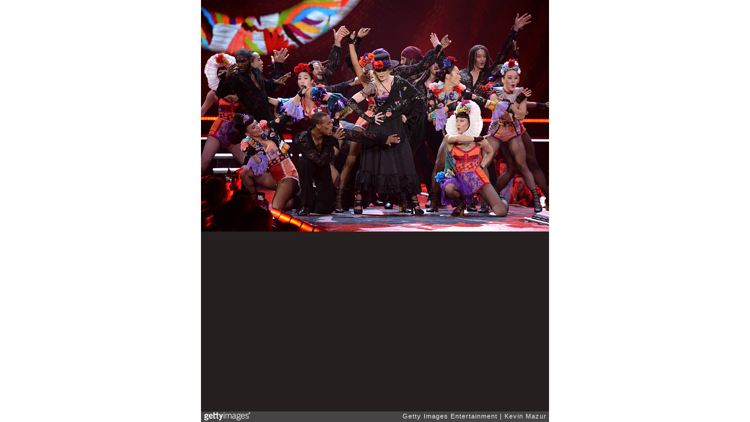

--- FILE ---
content_type: text/html; charset=UTF-8
request_url: https://embed.gettyimages.com/embed/487492410?et=YORrJCR9SnpQqj1ksHOV8Q&viewMoreLink=off&sig=euml_LtqMD4MdCWQi9taDmYku_4eutuGjjS5auqCg60=
body_size: 6960
content:



<!DOCTYPE html>
<html>
  <head>
    <base target="_parent" />
    <title>Madonna &#34;Rebel Heart&#34; Tour Opener - Montreal [Getty Images]</title>
    <meta http-equiv="X-UA-Compatible" content="IE=edge,chrome=1" />
    <meta name="robots" content="noindex, follow" />
    <meta name="viewport" content="width=device-width, initial-scale=1.0" />
    <!--[if lt IE 10]>
    <script src="//html5shiv.googlecode.com/svn/trunk/html5.js"></script>
    <![endif]-->
    <meta name="twitter:card" content="photo" />
    <meta name="twitter:site" content="@GettyImages" />
    <meta name="twitter:title" content="487492410 / Kevin Mazur / Getty Images Entertainment" />
    <meta property="og:description" content="Kevin Mazur / Getty Images Entertainment" />
    <meta property="og:image" content="https://embed-cdn.gettyimages.com/photos/madonna-performs-onstage-during-her-rebel-heart-tour-opener-at-bell-picture-id487492410?k=6&amp;m=487492410&amp;s=594x594&amp;w=0&amp;h=ii84X__c8wgQwNY-mLYoFtvAw26NkEF587RNJrAFRF4=&amp;Expires=1769475600&amp;Key-Pair-Id=APKAIJLYLGZE3LWJLKRA&amp;Signature=McoKYEaJiN6UAvjaFVm7ipnbFkkwVYOub5xAsyPkf8Jas8sgzy8sEd84UlGxJqDWe2YP2xPhuLNo-R0Im4bu3ikHNyGKLXjhGirkMtxjjon8x3ADLDAYNevJemyWDcadvOyJwVe59dORznvPwpi-cvv~-DrAgH8KOq6W9CCLSFmoykvTlUoabQf5tdJtYBdP9vLQLsZdt3Dpsq0yuRRScySCbLyPbShkzzCUPp-PFxhvLnxHbRj-iOlB~aqmC2~B2CSjABcHeVuwiJkY0GC3Dg6pzBQPDBgewESkj7kAPWi~6Hm2ajCSES7UFwdEd0dSWnoj8MkQPbMgfc0waFAO8eEGY~Jx8DhVFtUD48hnPslN5vIPcDg~MzVQHTOKnHqv1rxcdsnp8G9glypsfGvNx~LORzAw~UN1MFayiGGcuFihO6yk1JfJY5IPZBP9sYDfPQQN6PiNMb1PWPV9weHc8bvWWeSMGAQrXLGP3bejshB9u-8Oxk0dM~uDsIV-z8ziRV1A44OyvfFiHNUcBFc4gaGVlqsHWslQE-ueXwZzhXloodCGv9CyfHMKMDItK11uI2cl6aTcpV3Qj7~z3BIWX9ZGZ2z-Y6MKl8Cav08m2k2aqeAn8KgXy6ct~fjJKra8I8b2fLIVrzhUWrcvdwP6OVXuTDe6M719dilpVIm3K9A_" />
    <meta property="og:url" content="http://www.gettyimages.com/detail/487492410" />
    <meta property="og:site_name" content="Getty Images" />
    <meta name="getty:adp" content="http://www.gettyimages.com/detail/487492410" />

    

    <script src="//ajax.googleapis.com/ajax/libs/jquery/1.10.2/jquery.min.js"></script>
    
  </head>

  <body class="embed">

  <link rel="stylesheet" type="text/css" href="//embed-cdn.gettyimages.com/css/2977517/style.css" />

<div id="fb-root"></div>
<section id="body-wrapper"  data-frame-width="594" data-frame-height="395">
  
  
  

  <div id="embed-body" data-spectrum-base-url="//spectrum.gettyimages.com/v3/signals" data-asset-ids="" style="max-width:594px;">
    
    
      
    <div id="slide-0" class="slide active" data-asset-id="487492410"
                                                                                       data-collection-id="58" data-asset-product-type="Entertainment" data-content-type="still image">
      <main class="solo">
        <figure>
          
            
              <ul class="reblog solo">
  
  <li id="li-fb" class="li-button">
    <div class="icon-button icon-fb" title="Share on Facebook"  onclick="return Embed.Social().facebook('http://www.gettyimages.com/consumer/share/assets/487492410');" ></div>
  </li>
  
  <li id="li-twitter" class="li-button">
    <a class="icon-button icon-twitter" title="Share on Twitter"  onclick="return Embed.Social().twitter('http://www.gettyimages.com/consumer/share/assets/487492410', 'Madonna \x22Rebel Heart\x22 Tour Opener - Montreal');" ></a>
  </li>
  <li id="li-pinterest" class="li-button">
    <a class="icon-button icon-pinterest" title="Share on Pinterest"  onclick="return Embed.Social().pinterest('\/\/www.pinterest.com\/pin\/create\/button?url=http%3A%2F%2Fwww.gettyimages.com%2Fdetail%2F487492410%3Fet%3DYORrJCR9SnpQqj1ksHOV8Q%26share%3Dembed_Pinterest\x26media=http%3A%2F%2Fmedia.gettyimages.com%2Fphotos%2Fmadonna-performs-onstage-during-her-rebel-heart-tour-opener-at-bell-picture-id487492410\x26description=(Exclusive Coverage) Madonna performs onstage during her \x22Rebel Heart\x22 tour opener at Bell Centre on September 9, 2015 in Montreal, Canada.  (Photo by Kevin Mazur\/Getty Images for Live Nation)');" ></a>
  </li>
  
</ul>

            

            

            
                <aside class="assetcomp-overlay" onclick="if (!Embed.MediaQuery().mobile() &&  true ) { window.open('http:\/\/www.gettyimages.com\/detail\/487492410?et=YORrJCR9SnpQqj1ksHOV8Q', '_blank'); Embed.ClickHandler().click('ADP'); return false; }" data-url='http://www.gettyimages.com/detail/487492410?et=YORrJCR9SnpQqj1ksHOV8Q'></aside>
                <a href="http://www.gettyimages.com/detail/487492410?et=YORrJCR9SnpQqj1ksHOV8Q" target="_blank" class="assetcomp-link">
                  <img class="assetcomp" id="assetcomp-0" alt="MONTREAL, QC - SEPTEMBER 09:  (Exclusive Coverage) Madonna performs onstage during her &#34;Rebel Heart&#34; tour opener at Bell Centre on September 9, 2015 in Montreal, Canada.  (Photo by Kevin Mazur/Getty Images for Live Nation)" src="https://embed-cdn.gettyimages.com/photos/madonna-performs-onstage-during-her-rebel-heart-tour-opener-at-bell-picture-id487492410?k=6&amp;m=487492410&amp;s=594x594&amp;w=0&amp;h=ii84X__c8wgQwNY-mLYoFtvAw26NkEF587RNJrAFRF4=&amp;Expires=1769475600&amp;Key-Pair-Id=APKAIJLYLGZE3LWJLKRA&amp;Signature=McoKYEaJiN6UAvjaFVm7ipnbFkkwVYOub5xAsyPkf8Jas8sgzy8sEd84UlGxJqDWe2YP2xPhuLNo-R0Im4bu3ikHNyGKLXjhGirkMtxjjon8x3ADLDAYNevJemyWDcadvOyJwVe59dORznvPwpi-cvv~-DrAgH8KOq6W9CCLSFmoykvTlUoabQf5tdJtYBdP9vLQLsZdt3Dpsq0yuRRScySCbLyPbShkzzCUPp-PFxhvLnxHbRj-iOlB~aqmC2~B2CSjABcHeVuwiJkY0GC3Dg6pzBQPDBgewESkj7kAPWi~6Hm2ajCSES7UFwdEd0dSWnoj8MkQPbMgfc0waFAO8eEGY~Jx8DhVFtUD48hnPslN5vIPcDg~MzVQHTOKnHqv1rxcdsnp8G9glypsfGvNx~LORzAw~UN1MFayiGGcuFihO6yk1JfJY5IPZBP9sYDfPQQN6PiNMb1PWPV9weHc8bvWWeSMGAQrXLGP3bejshB9u-8Oxk0dM~uDsIV-z8ziRV1A44OyvfFiHNUcBFc4gaGVlqsHWslQE-ueXwZzhXloodCGv9CyfHMKMDItK11uI2cl6aTcpV3Qj7~z3BIWX9ZGZ2z-Y6MKl8Cav08m2k2aqeAn8KgXy6ct~fjJKra8I8b2fLIVrzhUWrcvdwP6OVXuTDe6M719dilpVIm3K9A_" />
                </a>
            
          
        </figure>
        <div class="image-footer">
          <div class="logo-container">
            <img src='//embed-cdn.gettyimages.com/images/2977517/gi-logo.png' width="82" height="15" class="gi-icon" alt="Getty Images" />
          </div>
          <div class="meta">
            <p class="footer-text">
              <span class="collection" title="Getty Images Entertainment" data-field="collection">Getty Images Entertainment</span>
              <span class="photographer" title="Kevin Mazur" data-field="photographer">Kevin Mazur</span>
            </p>
          </div>
        </div>
      </main>
      
    </div>
    
  </section>

<menu id="radial-menu">
  <ul>
    <li id="radial-item-share" class="radial-item" onclick="return Embed.SocialMenu().show();"></li>
  </ul>
</menu>

<script type="text/javascript">
  $(document).ready(function() { Embed.version = "1"; });
</script>
<script type="text/javascript" src="//embed-cdn.gettyimages.com/js/2977517/embed-bundle.js"></script>
<script type="text/javascript">
  $(document).ready(function () {
    Embed.Bootstrapper().init();
  });
</script>


  </body>
</html>

